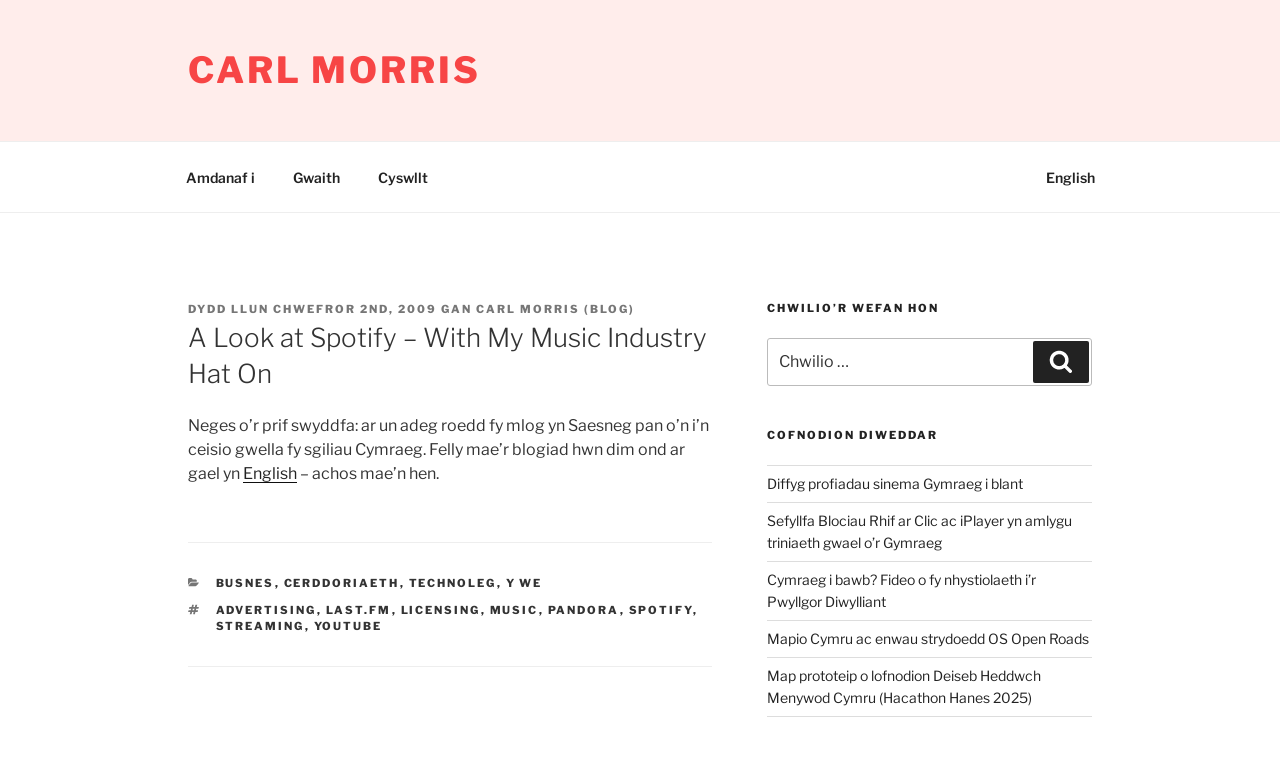

--- FILE ---
content_type: text/css
request_url: https://morris.cymru/wp-content/themes/carlmorris/style.css?ver=20251202
body_size: 502
content:
/*
Theme Name: Carl Morris
Theme URI: x
Description: carl morris wedi gwneud e
Author: Carl Morris
Author URI: https://morris.cymru
Template: twentyseventeen
Version: 1.0.0
License: GNU General Public License v2 or later
License URI: http://www.gnu.org/licenses/gpl-2.0.html
Text Domain: twentyseventeen
*/

#menu-item-3816 {
	float: right;
}

.site-header .navigation-top .menu-scroll-down {
    display: none;
}

.single-featured-image-header {
	display: none;
}

.post-thumbnail {
	display: none;
}

.entry-content blockquote {
        margin: 0 3em;
        font-style:normal;      
    border-left: 1px solid;
    border-left-width: 1px;
    border-left-style: solid;
    border-color: #44AF69;
        padding-left: 5px;
        font-size: 1rem;
}

::selection {
    color: #DBD5B5;
    background: #C3423F;
}

.site-branding {
    background-color: #ffedeb;
}

.site-title, .site-title a {
    color: #f74545;
}
